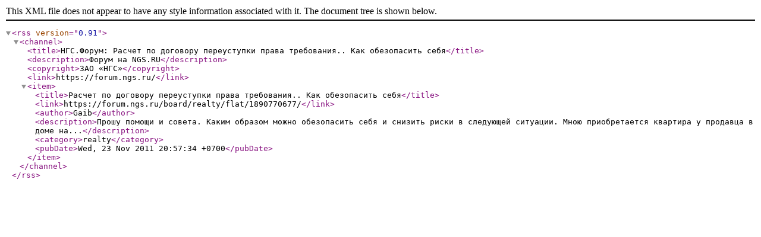

--- FILE ---
content_type: text/xml;charset=utf-8
request_url: https://forum.ngs.ru/rss/topic/1890770677/
body_size: 304
content:
<?xml version="1.0" encoding="utf-8"?>
<rss version="0.91">
	<channel>
		<title>НГС.Форум: Расчет по договору переуступки права требования.. Как обезопасить себя</title>
		<description>Форум на NGS.RU</description>
		<copyright>ЗАО «НГС»</copyright>
		<link>https://forum.ngs.ru/</link>
						<item>
			<title>Расчет по договору переуступки права требования.. Как обезопасить себя</title>
			<link>https://forum.ngs.ru/board/realty/flat/1890770677/</link>
			<author>Gaib</author>
			<description>Прошу помощи и совета.  Каким образом можно обезопасить себя и снизить риски в следующей ситуации. Мною приобретается квартира у продавца в доме на...</description>
			<category>realty</category>
			<pubDate>Wed, 23 Nov 2011 20:57:34 +0700</pubDate>
		</item>
					</channel>
</rss>